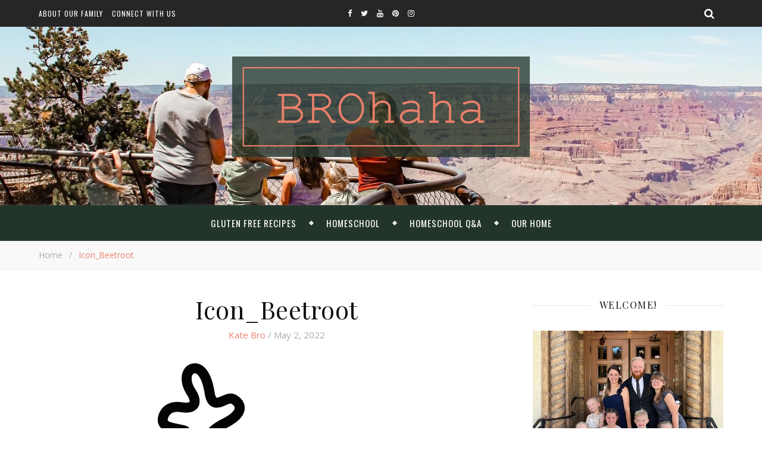

--- FILE ---
content_type: text/html; charset=UTF-8
request_url: https://www.brohaha.com/icon_beetroot/
body_size: 16725
content:
<!DOCTYPE html>
<html lang="en-US">
<head>
	<meta charset="UTF-8">
	<meta name="description" content="">
	<!-- Mobile Specific Meta -->
	<meta name="viewport" content="width=device-width, initial-scale=1, maximum-scale=1">
	<title>Icon_Beetroot &#8211; BROhaha</title>
<meta name='robots' content='max-image-preview:large' />
<link rel='dns-prefetch' href='//secure.gravatar.com' />
<link rel='dns-prefetch' href='//fonts.googleapis.com' />
<link rel='dns-prefetch' href='//i0.wp.com' />
<link rel='dns-prefetch' href='//v0.wordpress.com' />
<link rel='dns-prefetch' href='//c0.wp.com' />
<link rel="alternate" type="application/rss+xml" title="BROhaha &raquo; Feed" href="https://www.brohaha.com/feed/" />
<link rel="alternate" type="application/rss+xml" title="BROhaha &raquo; Comments Feed" href="https://www.brohaha.com/comments/feed/" />
<link rel="alternate" type="application/rss+xml" title="BROhaha &raquo; Icon_Beetroot Comments Feed" href="https://www.brohaha.com/feed/?attachment_id=6026" />
<script>(()=>{"use strict";const e=[400,500,600,700,800,900],t=e=>`wprm-min-${e}`,n=e=>`wprm-max-${e}`,s=new Set,o="ResizeObserver"in window,r=o?new ResizeObserver((e=>{for(const t of e)c(t.target)})):null,i=.5/(window.devicePixelRatio||1);function c(s){const o=s.getBoundingClientRect().width||0;for(let r=0;r<e.length;r++){const c=e[r],a=o<=c+i;o>c+i?s.classList.add(t(c)):s.classList.remove(t(c)),a?s.classList.add(n(c)):s.classList.remove(n(c))}}function a(e){s.has(e)||(s.add(e),r&&r.observe(e),c(e))}!function(e=document){e.querySelectorAll(".wprm-recipe").forEach(a)}();if(new MutationObserver((e=>{for(const t of e)for(const e of t.addedNodes)e instanceof Element&&(e.matches?.(".wprm-recipe")&&a(e),e.querySelectorAll?.(".wprm-recipe").forEach(a))})).observe(document.documentElement,{childList:!0,subtree:!0}),!o){let e=0;addEventListener("resize",(()=>{e&&cancelAnimationFrame(e),e=requestAnimationFrame((()=>s.forEach(c)))}),{passive:!0})}})();</script><script type="text/javascript">
window._wpemojiSettings = {"baseUrl":"https:\/\/s.w.org\/images\/core\/emoji\/14.0.0\/72x72\/","ext":".png","svgUrl":"https:\/\/s.w.org\/images\/core\/emoji\/14.0.0\/svg\/","svgExt":".svg","source":{"concatemoji":"https:\/\/www.brohaha.com\/wp-includes\/js\/wp-emoji-release.min.js?ver=6.3.7"}};
/*! This file is auto-generated */
!function(i,n){var o,s,e;function c(e){try{var t={supportTests:e,timestamp:(new Date).valueOf()};sessionStorage.setItem(o,JSON.stringify(t))}catch(e){}}function p(e,t,n){e.clearRect(0,0,e.canvas.width,e.canvas.height),e.fillText(t,0,0);var t=new Uint32Array(e.getImageData(0,0,e.canvas.width,e.canvas.height).data),r=(e.clearRect(0,0,e.canvas.width,e.canvas.height),e.fillText(n,0,0),new Uint32Array(e.getImageData(0,0,e.canvas.width,e.canvas.height).data));return t.every(function(e,t){return e===r[t]})}function u(e,t,n){switch(t){case"flag":return n(e,"\ud83c\udff3\ufe0f\u200d\u26a7\ufe0f","\ud83c\udff3\ufe0f\u200b\u26a7\ufe0f")?!1:!n(e,"\ud83c\uddfa\ud83c\uddf3","\ud83c\uddfa\u200b\ud83c\uddf3")&&!n(e,"\ud83c\udff4\udb40\udc67\udb40\udc62\udb40\udc65\udb40\udc6e\udb40\udc67\udb40\udc7f","\ud83c\udff4\u200b\udb40\udc67\u200b\udb40\udc62\u200b\udb40\udc65\u200b\udb40\udc6e\u200b\udb40\udc67\u200b\udb40\udc7f");case"emoji":return!n(e,"\ud83e\udef1\ud83c\udffb\u200d\ud83e\udef2\ud83c\udfff","\ud83e\udef1\ud83c\udffb\u200b\ud83e\udef2\ud83c\udfff")}return!1}function f(e,t,n){var r="undefined"!=typeof WorkerGlobalScope&&self instanceof WorkerGlobalScope?new OffscreenCanvas(300,150):i.createElement("canvas"),a=r.getContext("2d",{willReadFrequently:!0}),o=(a.textBaseline="top",a.font="600 32px Arial",{});return e.forEach(function(e){o[e]=t(a,e,n)}),o}function t(e){var t=i.createElement("script");t.src=e,t.defer=!0,i.head.appendChild(t)}"undefined"!=typeof Promise&&(o="wpEmojiSettingsSupports",s=["flag","emoji"],n.supports={everything:!0,everythingExceptFlag:!0},e=new Promise(function(e){i.addEventListener("DOMContentLoaded",e,{once:!0})}),new Promise(function(t){var n=function(){try{var e=JSON.parse(sessionStorage.getItem(o));if("object"==typeof e&&"number"==typeof e.timestamp&&(new Date).valueOf()<e.timestamp+604800&&"object"==typeof e.supportTests)return e.supportTests}catch(e){}return null}();if(!n){if("undefined"!=typeof Worker&&"undefined"!=typeof OffscreenCanvas&&"undefined"!=typeof URL&&URL.createObjectURL&&"undefined"!=typeof Blob)try{var e="postMessage("+f.toString()+"("+[JSON.stringify(s),u.toString(),p.toString()].join(",")+"));",r=new Blob([e],{type:"text/javascript"}),a=new Worker(URL.createObjectURL(r),{name:"wpTestEmojiSupports"});return void(a.onmessage=function(e){c(n=e.data),a.terminate(),t(n)})}catch(e){}c(n=f(s,u,p))}t(n)}).then(function(e){for(var t in e)n.supports[t]=e[t],n.supports.everything=n.supports.everything&&n.supports[t],"flag"!==t&&(n.supports.everythingExceptFlag=n.supports.everythingExceptFlag&&n.supports[t]);n.supports.everythingExceptFlag=n.supports.everythingExceptFlag&&!n.supports.flag,n.DOMReady=!1,n.readyCallback=function(){n.DOMReady=!0}}).then(function(){return e}).then(function(){var e;n.supports.everything||(n.readyCallback(),(e=n.source||{}).concatemoji?t(e.concatemoji):e.wpemoji&&e.twemoji&&(t(e.twemoji),t(e.wpemoji)))}))}((window,document),window._wpemojiSettings);
</script>
<style type="text/css">
img.wp-smiley,
img.emoji {
	display: inline !important;
	border: none !important;
	box-shadow: none !important;
	height: 1em !important;
	width: 1em !important;
	margin: 0 0.07em !important;
	vertical-align: -0.1em !important;
	background: none !important;
	padding: 0 !important;
}
</style>
	<link rel='stylesheet' id='wp-block-library-css' href='https://c0.wp.com/c/6.3.7/wp-includes/css/dist/block-library/style.min.css' type='text/css' media='all' />
<style id='wp-block-library-inline-css' type='text/css'>
.has-text-align-justify{text-align:justify;}
</style>
<link rel='stylesheet' id='mediaelement-css' href='https://c0.wp.com/c/6.3.7/wp-includes/js/mediaelement/mediaelementplayer-legacy.min.css' type='text/css' media='all' />
<link rel='stylesheet' id='wp-mediaelement-css' href='https://c0.wp.com/c/6.3.7/wp-includes/js/mediaelement/wp-mediaelement.min.css' type='text/css' media='all' />
<link rel='stylesheet' id='wprm-public-css' href='https://www.brohaha.com/wp-content/plugins/wp-recipe-maker/dist/public-modern.css?ver=10.3.2' type='text/css' media='all' />
<style id='classic-theme-styles-inline-css' type='text/css'>
/*! This file is auto-generated */
.wp-block-button__link{color:#fff;background-color:#32373c;border-radius:9999px;box-shadow:none;text-decoration:none;padding:calc(.667em + 2px) calc(1.333em + 2px);font-size:1.125em}.wp-block-file__button{background:#32373c;color:#fff;text-decoration:none}
</style>
<style id='global-styles-inline-css' type='text/css'>
body{--wp--preset--color--black: #000000;--wp--preset--color--cyan-bluish-gray: #abb8c3;--wp--preset--color--white: #ffffff;--wp--preset--color--pale-pink: #f78da7;--wp--preset--color--vivid-red: #cf2e2e;--wp--preset--color--luminous-vivid-orange: #ff6900;--wp--preset--color--luminous-vivid-amber: #fcb900;--wp--preset--color--light-green-cyan: #7bdcb5;--wp--preset--color--vivid-green-cyan: #00d084;--wp--preset--color--pale-cyan-blue: #8ed1fc;--wp--preset--color--vivid-cyan-blue: #0693e3;--wp--preset--color--vivid-purple: #9b51e0;--wp--preset--gradient--vivid-cyan-blue-to-vivid-purple: linear-gradient(135deg,rgba(6,147,227,1) 0%,rgb(155,81,224) 100%);--wp--preset--gradient--light-green-cyan-to-vivid-green-cyan: linear-gradient(135deg,rgb(122,220,180) 0%,rgb(0,208,130) 100%);--wp--preset--gradient--luminous-vivid-amber-to-luminous-vivid-orange: linear-gradient(135deg,rgba(252,185,0,1) 0%,rgba(255,105,0,1) 100%);--wp--preset--gradient--luminous-vivid-orange-to-vivid-red: linear-gradient(135deg,rgba(255,105,0,1) 0%,rgb(207,46,46) 100%);--wp--preset--gradient--very-light-gray-to-cyan-bluish-gray: linear-gradient(135deg,rgb(238,238,238) 0%,rgb(169,184,195) 100%);--wp--preset--gradient--cool-to-warm-spectrum: linear-gradient(135deg,rgb(74,234,220) 0%,rgb(151,120,209) 20%,rgb(207,42,186) 40%,rgb(238,44,130) 60%,rgb(251,105,98) 80%,rgb(254,248,76) 100%);--wp--preset--gradient--blush-light-purple: linear-gradient(135deg,rgb(255,206,236) 0%,rgb(152,150,240) 100%);--wp--preset--gradient--blush-bordeaux: linear-gradient(135deg,rgb(254,205,165) 0%,rgb(254,45,45) 50%,rgb(107,0,62) 100%);--wp--preset--gradient--luminous-dusk: linear-gradient(135deg,rgb(255,203,112) 0%,rgb(199,81,192) 50%,rgb(65,88,208) 100%);--wp--preset--gradient--pale-ocean: linear-gradient(135deg,rgb(255,245,203) 0%,rgb(182,227,212) 50%,rgb(51,167,181) 100%);--wp--preset--gradient--electric-grass: linear-gradient(135deg,rgb(202,248,128) 0%,rgb(113,206,126) 100%);--wp--preset--gradient--midnight: linear-gradient(135deg,rgb(2,3,129) 0%,rgb(40,116,252) 100%);--wp--preset--font-size--small: 13px;--wp--preset--font-size--medium: 20px;--wp--preset--font-size--large: 36px;--wp--preset--font-size--x-large: 42px;--wp--preset--spacing--20: 0.44rem;--wp--preset--spacing--30: 0.67rem;--wp--preset--spacing--40: 1rem;--wp--preset--spacing--50: 1.5rem;--wp--preset--spacing--60: 2.25rem;--wp--preset--spacing--70: 3.38rem;--wp--preset--spacing--80: 5.06rem;--wp--preset--shadow--natural: 6px 6px 9px rgba(0, 0, 0, 0.2);--wp--preset--shadow--deep: 12px 12px 50px rgba(0, 0, 0, 0.4);--wp--preset--shadow--sharp: 6px 6px 0px rgba(0, 0, 0, 0.2);--wp--preset--shadow--outlined: 6px 6px 0px -3px rgba(255, 255, 255, 1), 6px 6px rgba(0, 0, 0, 1);--wp--preset--shadow--crisp: 6px 6px 0px rgba(0, 0, 0, 1);}:where(.is-layout-flex){gap: 0.5em;}:where(.is-layout-grid){gap: 0.5em;}body .is-layout-flow > .alignleft{float: left;margin-inline-start: 0;margin-inline-end: 2em;}body .is-layout-flow > .alignright{float: right;margin-inline-start: 2em;margin-inline-end: 0;}body .is-layout-flow > .aligncenter{margin-left: auto !important;margin-right: auto !important;}body .is-layout-constrained > .alignleft{float: left;margin-inline-start: 0;margin-inline-end: 2em;}body .is-layout-constrained > .alignright{float: right;margin-inline-start: 2em;margin-inline-end: 0;}body .is-layout-constrained > .aligncenter{margin-left: auto !important;margin-right: auto !important;}body .is-layout-constrained > :where(:not(.alignleft):not(.alignright):not(.alignfull)){max-width: var(--wp--style--global--content-size);margin-left: auto !important;margin-right: auto !important;}body .is-layout-constrained > .alignwide{max-width: var(--wp--style--global--wide-size);}body .is-layout-flex{display: flex;}body .is-layout-flex{flex-wrap: wrap;align-items: center;}body .is-layout-flex > *{margin: 0;}body .is-layout-grid{display: grid;}body .is-layout-grid > *{margin: 0;}:where(.wp-block-columns.is-layout-flex){gap: 2em;}:where(.wp-block-columns.is-layout-grid){gap: 2em;}:where(.wp-block-post-template.is-layout-flex){gap: 1.25em;}:where(.wp-block-post-template.is-layout-grid){gap: 1.25em;}.has-black-color{color: var(--wp--preset--color--black) !important;}.has-cyan-bluish-gray-color{color: var(--wp--preset--color--cyan-bluish-gray) !important;}.has-white-color{color: var(--wp--preset--color--white) !important;}.has-pale-pink-color{color: var(--wp--preset--color--pale-pink) !important;}.has-vivid-red-color{color: var(--wp--preset--color--vivid-red) !important;}.has-luminous-vivid-orange-color{color: var(--wp--preset--color--luminous-vivid-orange) !important;}.has-luminous-vivid-amber-color{color: var(--wp--preset--color--luminous-vivid-amber) !important;}.has-light-green-cyan-color{color: var(--wp--preset--color--light-green-cyan) !important;}.has-vivid-green-cyan-color{color: var(--wp--preset--color--vivid-green-cyan) !important;}.has-pale-cyan-blue-color{color: var(--wp--preset--color--pale-cyan-blue) !important;}.has-vivid-cyan-blue-color{color: var(--wp--preset--color--vivid-cyan-blue) !important;}.has-vivid-purple-color{color: var(--wp--preset--color--vivid-purple) !important;}.has-black-background-color{background-color: var(--wp--preset--color--black) !important;}.has-cyan-bluish-gray-background-color{background-color: var(--wp--preset--color--cyan-bluish-gray) !important;}.has-white-background-color{background-color: var(--wp--preset--color--white) !important;}.has-pale-pink-background-color{background-color: var(--wp--preset--color--pale-pink) !important;}.has-vivid-red-background-color{background-color: var(--wp--preset--color--vivid-red) !important;}.has-luminous-vivid-orange-background-color{background-color: var(--wp--preset--color--luminous-vivid-orange) !important;}.has-luminous-vivid-amber-background-color{background-color: var(--wp--preset--color--luminous-vivid-amber) !important;}.has-light-green-cyan-background-color{background-color: var(--wp--preset--color--light-green-cyan) !important;}.has-vivid-green-cyan-background-color{background-color: var(--wp--preset--color--vivid-green-cyan) !important;}.has-pale-cyan-blue-background-color{background-color: var(--wp--preset--color--pale-cyan-blue) !important;}.has-vivid-cyan-blue-background-color{background-color: var(--wp--preset--color--vivid-cyan-blue) !important;}.has-vivid-purple-background-color{background-color: var(--wp--preset--color--vivid-purple) !important;}.has-black-border-color{border-color: var(--wp--preset--color--black) !important;}.has-cyan-bluish-gray-border-color{border-color: var(--wp--preset--color--cyan-bluish-gray) !important;}.has-white-border-color{border-color: var(--wp--preset--color--white) !important;}.has-pale-pink-border-color{border-color: var(--wp--preset--color--pale-pink) !important;}.has-vivid-red-border-color{border-color: var(--wp--preset--color--vivid-red) !important;}.has-luminous-vivid-orange-border-color{border-color: var(--wp--preset--color--luminous-vivid-orange) !important;}.has-luminous-vivid-amber-border-color{border-color: var(--wp--preset--color--luminous-vivid-amber) !important;}.has-light-green-cyan-border-color{border-color: var(--wp--preset--color--light-green-cyan) !important;}.has-vivid-green-cyan-border-color{border-color: var(--wp--preset--color--vivid-green-cyan) !important;}.has-pale-cyan-blue-border-color{border-color: var(--wp--preset--color--pale-cyan-blue) !important;}.has-vivid-cyan-blue-border-color{border-color: var(--wp--preset--color--vivid-cyan-blue) !important;}.has-vivid-purple-border-color{border-color: var(--wp--preset--color--vivid-purple) !important;}.has-vivid-cyan-blue-to-vivid-purple-gradient-background{background: var(--wp--preset--gradient--vivid-cyan-blue-to-vivid-purple) !important;}.has-light-green-cyan-to-vivid-green-cyan-gradient-background{background: var(--wp--preset--gradient--light-green-cyan-to-vivid-green-cyan) !important;}.has-luminous-vivid-amber-to-luminous-vivid-orange-gradient-background{background: var(--wp--preset--gradient--luminous-vivid-amber-to-luminous-vivid-orange) !important;}.has-luminous-vivid-orange-to-vivid-red-gradient-background{background: var(--wp--preset--gradient--luminous-vivid-orange-to-vivid-red) !important;}.has-very-light-gray-to-cyan-bluish-gray-gradient-background{background: var(--wp--preset--gradient--very-light-gray-to-cyan-bluish-gray) !important;}.has-cool-to-warm-spectrum-gradient-background{background: var(--wp--preset--gradient--cool-to-warm-spectrum) !important;}.has-blush-light-purple-gradient-background{background: var(--wp--preset--gradient--blush-light-purple) !important;}.has-blush-bordeaux-gradient-background{background: var(--wp--preset--gradient--blush-bordeaux) !important;}.has-luminous-dusk-gradient-background{background: var(--wp--preset--gradient--luminous-dusk) !important;}.has-pale-ocean-gradient-background{background: var(--wp--preset--gradient--pale-ocean) !important;}.has-electric-grass-gradient-background{background: var(--wp--preset--gradient--electric-grass) !important;}.has-midnight-gradient-background{background: var(--wp--preset--gradient--midnight) !important;}.has-small-font-size{font-size: var(--wp--preset--font-size--small) !important;}.has-medium-font-size{font-size: var(--wp--preset--font-size--medium) !important;}.has-large-font-size{font-size: var(--wp--preset--font-size--large) !important;}.has-x-large-font-size{font-size: var(--wp--preset--font-size--x-large) !important;}
.wp-block-navigation a:where(:not(.wp-element-button)){color: inherit;}
:where(.wp-block-post-template.is-layout-flex){gap: 1.25em;}:where(.wp-block-post-template.is-layout-grid){gap: 1.25em;}
:where(.wp-block-columns.is-layout-flex){gap: 2em;}:where(.wp-block-columns.is-layout-grid){gap: 2em;}
.wp-block-pullquote{font-size: 1.5em;line-height: 1.6;}
</style>
<link rel='stylesheet' id='contact-form-7-css' href='https://www.brohaha.com/wp-content/plugins/contact-form-7/includes/css/styles.css?ver=5.7.6' type='text/css' media='all' />
<link rel='stylesheet' id='adenit-main-style-css' href='https://www.brohaha.com/wp-content/themes/aden/style.css?ver=6.3.7' type='text/css' media='all' />
<link rel='stylesheet' id='owl-carousel-css' href='https://www.brohaha.com/wp-content/themes/aden/css/owl.carousel.css?ver=6.3.7' type='text/css' media='all' />
<link rel='stylesheet' id='magnific-popup-css' href='https://www.brohaha.com/wp-content/themes/aden/css/magnific-popup.css?ver=6.3.7' type='text/css' media='all' />
<link rel='stylesheet' id='adenit-mediaquery-css' href='https://www.brohaha.com/wp-content/themes/aden/css/mediaquery.css?ver=6.3.7' type='text/css' media='all' />
<link rel='stylesheet' id='font-awesome-css' href='https://www.brohaha.com/wp-content/themes/aden/css/font-awesome.min.css?ver=6.3.7' type='text/css' media='all' />
<link rel='stylesheet' id='fontello-css' href='https://www.brohaha.com/wp-content/themes/aden/css/fontello.css?ver=6.3.7' type='text/css' media='all' />
<link rel='stylesheet' id='icomoon-css' href='https://www.brohaha.com/wp-content/themes/aden/css/icomoon.css?ver=6.3.7' type='text/css' media='all' />
<link rel='stylesheet' id='animsition-css' href='https://www.brohaha.com/wp-content/themes/aden/css/animsition.min.css?ver=6.3.7' type='text/css' media='all' />
<link rel='stylesheet' id='perfect-scrollbar-css' href='https://www.brohaha.com/wp-content/themes/aden/css/perfect-scrollbar.css?ver=6.3.7' type='text/css' media='all' />
<link rel='stylesheet' id='adenit-oswald-font-css' href='//fonts.googleapis.com/css?family=Oswald%3A100%2C300%2C400%2C700&#038;subset=latin%2Clatin-ext&#038;ver=1.0.0' type='text/css' media='all' />
<link rel='stylesheet' id='adenit-playfair-font-css' href='//fonts.googleapis.com/css?family=Playfair+Display%3A400%2C700&#038;subset=latin%2Clatin-ext&#038;ver=1.0.0' type='text/css' media='all' />
<link rel='stylesheet' id='adenit-opensans-font-css' href='//fonts.googleapis.com/css?family=Open+Sans%3A400italic%2C400%2C600italic%2C600%2C700italic%2C700&#038;subset=latin%2Clatin-ext&#038;ver=1.0.0' type='text/css' media='all' />
<link rel='stylesheet' id='tablepress-default-css' href='https://www.brohaha.com/wp-content/plugins/tablepress/css/build/default.css?ver=2.1.7' type='text/css' media='all' />
<link rel='stylesheet' id='jetpack_css-css' href='https://c0.wp.com/p/jetpack/10.8.2/css/jetpack.css' type='text/css' media='all' />
<script type='text/javascript' src='https://c0.wp.com/c/6.3.7/wp-includes/js/jquery/jquery.min.js' id='jquery-core-js'></script>
<script type='text/javascript' src='https://c0.wp.com/c/6.3.7/wp-includes/js/jquery/jquery-migrate.min.js' id='jquery-migrate-js'></script>
<link rel="https://api.w.org/" href="https://www.brohaha.com/wp-json/" /><link rel="alternate" type="application/json" href="https://www.brohaha.com/wp-json/wp/v2/media/6026" /><link rel="EditURI" type="application/rsd+xml" title="RSD" href="https://www.brohaha.com/xmlrpc.php?rsd" />
<meta name="generator" content="WordPress 6.3.7" />
<link rel='shortlink' href='https://wp.me/a8xmbW-1zc' />
<link rel="alternate" type="application/json+oembed" href="https://www.brohaha.com/wp-json/oembed/1.0/embed?url=https%3A%2F%2Fwww.brohaha.com%2Ficon_beetroot%2F" />
<link rel="alternate" type="text/xml+oembed" href="https://www.brohaha.com/wp-json/oembed/1.0/embed?url=https%3A%2F%2Fwww.brohaha.com%2Ficon_beetroot%2F&#038;format=xml" />
<style type="text/css"> .tippy-box[data-theme~="wprm"] { background-color: #333333; color: #FFFFFF; } .tippy-box[data-theme~="wprm"][data-placement^="top"] > .tippy-arrow::before { border-top-color: #333333; } .tippy-box[data-theme~="wprm"][data-placement^="bottom"] > .tippy-arrow::before { border-bottom-color: #333333; } .tippy-box[data-theme~="wprm"][data-placement^="left"] > .tippy-arrow::before { border-left-color: #333333; } .tippy-box[data-theme~="wprm"][data-placement^="right"] > .tippy-arrow::before { border-right-color: #333333; } .tippy-box[data-theme~="wprm"] a { color: #FFFFFF; } .wprm-comment-rating svg { width: 18px !important; height: 18px !important; } img.wprm-comment-rating { width: 90px !important; height: 18px !important; } body { --comment-rating-star-color: #343434; } body { --wprm-popup-font-size: 16px; } body { --wprm-popup-background: #ffffff; } body { --wprm-popup-title: #000000; } body { --wprm-popup-content: #444444; } body { --wprm-popup-button-background: #444444; } body { --wprm-popup-button-text: #ffffff; } body { --wprm-popup-accent: #747B2D; }</style><style type="text/css">.wprm-glossary-term {color: #5A822B;text-decoration: underline;cursor: help;}</style><style type='text/css'>img#wpstats{display:none}</style>
	<style>.lsi-social-icons li a { line-height: 24px !important; height: 24px !important; width: 24px !important; } .col-2 .googleplus-share { display: none !important; } .logo {
	max-width:500px;
}.header-center > .center-max-width {
	padding-top:50px;
	height:300px;
}@media screen and ( max-width: 480px ) {
	.header-center > .center-max-width {
		padding:50px 0;
		height: auto;
	}	
}.header-bottom > .center-max-width {
	    position: relative;
	    text-align: center;
	}.nav {
	   display: table;
	   margin: 0 auto;
	}.header-center{
		background-image: url(https://www.brohaha.com/wp-content/uploads/2021/12/BROhaha-GC-02.jpeg);
		background-size: 		cover;
		background-repeat: 		no-repeat;
		background-attachment: 	scroll;
		background-position: 	center center;

	}body{
		background-image: url();
		background-size: 		auto;
		background-repeat: 		repeat;
		background-attachment: 	scroll;
		background-position: 	left top;

	}.main-sidebar {
    width: 350px; 
}.fixed-sidebar {
    width: 350px;
    right: -350px; 
}.main-container {
		width: calc(100% - 350px);
		width: -webkit-calc(100% - 350px);
	}.center-max-width {
	max-width:1150px;
}.main-container-wrap {
	margin:45px 0px;		        
}.main-post,
		.search-post {
	margin-bottom:45px;		        
}.main-sidebar {
	padding-right: 30px;
}.main-container + .main-sidebar {
	padding-left: 30px;
	padding-right: 0; 
}.main-sidebar .adenit-widget,
		.fixed-sidebar .adenit-widget {
	margin-bottom: 45px;
}.single-pagination .previous {
	width: calc((100% - 30px) / 2);
	width: -webkit-calc((100% - 30px) / 2);
	margin-right:30px;        
}.single-pagination .next {
	width: calc((100% - 30px) / 2);
	width: -webkit-calc((100% - 30px) / 2);    
}.adenit-link,
	.adenit-quote {
    font-family: "Playfair Display";
    font-size: 24px;
}

.adenit-quote-author,
.adenit-link-author {
	font-family: "Open Sans";
    font-size: 18px;
}.col-2 .entry-video,
		.col-2 .entry-gallery, 
		.col-2 .entry-thumbnail,
		.col-3 .entry-video,
		.col-3 .entry-gallery, 
		.col-3 .entry-thumbnail {
	margin-bottom: 15px;
}.adenit-carousel .owl-prev {
	    left: -50px;
	}.adenit-carousel .owl-next {
	    right: -50px;
	}.carousel-category {
			font-size: 12px;
			letter-spacing: 1px;
			margin-bottom: 8px;
			font-weight: 600;
	   }
	
	   .carousel-title {
			font-size: 41px;
			letter-spacing: 0.5px;
			line-height: 44px;
			margin-bottom: 16px;
	   }

		.carousel-comment,
		.carousel-like {
		    padding: 4px 6px;
		}.main-container-wrap {
		padding: 0px 30px;
	}.footer-logo a {
	max-width:200px;
}.header-top {
    background-color: #262626;
}.top-nav > ul > li > a,
		.header-top-social a i {
    color: #ffffff;
}.top-nav > ul > li > a:hover,
		.header-top-social a:hover i,
		.header-top-social a:focus i,
		.top-nav li.current-menu-item > a,
		.top-nav li.current-menu-ancestor > a {
    color: #ea816b;
}.fixed-sidebar-btn {
    color: #ffffff;
    background-color: #ffffff;
}.fixed-sidebar-btn:hover {
    color: #ea816b;
}.search-btn {
    color: #ffffff;
    background-color: #262626;
}.search-btn:hover {
    color: #ea816b;
}.header-bottom,
		 .fixed-header-bottom,
		 .nav .sub-menu > li > a,
		 .nav-mobile {
    background-color: #23352b;
}.nav > ul > li > a,
		.nav .sub-menu > li > a,
		.nav-mobile li a,
		.nav-btn,
		.sub-menu-btn-icon,
		.carousel-btn {
    color: #ffffff;
}.nav > ul > li > a:hover,
		.nav .sub-menu > li > a:hover,
		.nav-mobile li a:hover,
		.nav-btn:hover,
		.carousel-btn:hover,
		.nav li.current-menu-item > a,
		.nav li.current-menu-ancestor > a {
    color: #ea816b;
}.nav .sub-menu > li > a:hover:before  {
    border-color: transparent transparent transparent #ea816b;
}.nav .sub-menu {
    border-color: #ea816b;
}.nav .sub-menu > li > a:before  {
    border-color: transparent transparent transparent #f4f4f4;
}.nav .sub-menu > li > a {
    border-color:#f4f4f4;
}body,
		.single-pagination-info {
    background-color: #ffffff;
}.single-pagination-info:hover p {
    color:#ffffff;
}#s:focus + .submit,
		.header-search-input:focus +.header-search-button,
		#wp-calendar tbody td:hover a,
		#wp-calendar tbody td:hover,
		#wp-calendar caption,
		.carousel-comment:hover span:first-child:before,
		.carousel-like:hover span:first-child:before {
    color: #ffffff;
    background-color: #ea816b;
}.nav > ul > li:after,
		.entry-content hr {
	color: #ffffff;
    background-color: #e8e8e8;
}.carousel-comment:hover,
		.carousel-like:hover,
		.meta-categories a:before,
		.meta-categories a:after,
		.instagram-title h3,
		.entry-content  blockquote {
    border-color: #ea816b;
}.meta-categories a:hover,
		.adenit-widget ul li > a:hover,
		#wp-calendar tfoot #prev a:hover,
		#wp-calendar tfoot #next a:hover,
		.adenit-widget ul li span a:hover,
		.carousel-title a:hover,
		a,
		.adenit-breadcrumbs li:hover a,
		.comment-author a:hover,
		.carousel-comment:hover a,
		.carousel-like:hover a,
		.meta-author-date a,
		.meta-tags a:hover,
		.meta-like-comm a:hover,
		.page-links a,
		.adenit-breadcrumbs li strong,
		.related-posts h4 a:hover,
		.single-pagination-info:hover h4 {
    color:#ea816b;
}.active span,
		.search-separator,
		.ps-container > .ps-scrollbar-y-rail > .ps-scrollbar-y {
    background-color:#ea816b !important;
}.meta-categories a,
		.carousel-quote,
		.post-title,
		.post-title a,
		.widget-title,
		.related-posts h3,
		.related-posts h4 a,
		.meta-author-description h4,
		.next-post-title a,
		.prev-post-title a,
		.comments-area h2,
		.comment-reply-title,
		.next-post-icon a,
		.prev-post-icon a,
		.comment-author a,
		.comment-author,
		.author-info h4 a,
		.fixed-sidebar-close-btn,
		.single-pagination-info {
	color: #111111;
}body,
		.adenit-widget,
		.adenit-widget ul li > a,
		#wp-calendar tbody td,
		.wpcf7 input[type="text"],
		.wpcf7 input[type="email"],
		.wpcf7 textarea,
		.comments-area input[type="text"],
		.comments-area textarea,
		.entry-content,
		.author-info p,
		.entry-comments,
		#respond,
		.fourzerofour p,
		#s,
		.page-links {
	color: #000000;
}.widget-title h3:before,
		.widget-title h3:after,
		.meta-share-wrap .meta-share:before,
		.meta-share-wrap .meta-share:after,
		.widget_recent_entries ul li,
		.widget_recent_comments li,
		.widget_meta li,
		.widget_recent_comments li,
		.widget_pages li,
		.widget_archive li,
		.widget_categories li,
		.children li,
	    #wp-calendar,
	    #wp-calendar tbody td,
		.search #s,
	    .entry-comments,
	    .adenit-widget select,
	    .meta-author-description,
	    .comment-title h2:before,
		.comment-title h2:after,
	    .related-posts h3:before,
		.related-posts h3:after,
		.search-thumbnail i,
		.widget_nav_menu li a,
		.wpcf7 input[type="text"],
		.wpcf7 input[type="email"],
		.wpcf7 textarea,
		.comments-area input[type="text"],
		.comments-area textarea,
		.wp-caption,
		.entry-content table tr,
		.entry-content table th,
		.entry-content table td,
		.entry-content abbr[title],
		.entry-content pre,
		.meta-tags a,
		.meta-like-comm a,
		.meta-share a,
		.meta-author-description,
		.adenit-breadcrumbs,
		.carousel-quote,
		.header-bottom {
	border-color:#e8e8e8;
}.meta-author-date,
		.meta-tags a,
		.meta-like-comm a,
		.related-posts .meta-date,
		.comment-info,
		.comment-info a,
		.widget_recent_entries ul li span,
		.comment-date a,
		.widget_categories li,
		.widget_archive li,
		.gallery .gallery-caption,
		.meta-share a,	
		.adenit-breadcrumbs li a,
		.adenit-breadcrumbs li {
	color:#aaaaaa;
}::-webkit-input-placeholder {
	color: #aaaaaa;
}:-moz-placeholder {
	color: #aaaaaa;
}::-moz-placeholder { 
	color: #aaaaaa;
}:-ms-input-placeholder {
	color: #aaaaaa;
}.adenit-breadcrumbs,
		.entry-comments,
		.wpcf7 input[type="text"],
		.wpcf7 input[type="email"],
		.wpcf7 textarea,
		.comments-area input[type="text"],
		.comments-area textarea,
		.meta-author-description,
		.header-search-input,
		.search #s,
		.carousel-quote {
	background-color:#f9f9f9;
}.read-more a,
		.wpcf7 input[type="submit"]:hover,
		 #submit,
		.default-pagination .next a,
		.default-pagination .previous a,
		.numbered-pagination a,
		.reply a,
		.tagcloud a,
		.header-search-button,
		.submit {
    background-color: #333333;
    color: #ffffff;
}.read-more a:hover {
    padding: 0px 30px;
}.read-more a:hover,
		 #submit:hover,
		.wpcf7 input[type="submit"],
		.default-pagination .next:hover a,
		.default-pagination .previous:hover a,
		.numbered-pagination a:hover,
		.numbered-pagination span,
		.reply a:hover,
		.tagcloud a:hover {
	background-color: #ea816b;
	color: #ffffff;
}.footer-social,
		.instagram-title {
     background-color: #23352b;
}.instagram-title,
		.footer-social a,
		.footer-social a i {
    color: #ffffff;
}.footer-social a i {
    border-color: #ffffff;
}.footer-social a:hover i,
		.footer-social a:focus i {
    border-color: #ea816b;
    background-color: #ea816b;
    color: #ffffff;
}.footer-social a:hover,
		.footer-social a:focus {
    color: #ea816b;
}.footer-widget .adenit-widget,
		.footer-widget .adenit-widget .widget-title,
		.footer-widget .adenit-widget ul li > a,
		.footer-widget .adenit-widget #wp-calendar tbody td,
		.footer-widget .adenit-widget .widget_recent_entries ul li span,
		.footer-widget .adenit-widget .widget_categories li,
		.footer-widget .adenit-widget .widget_archive li {
	color: #ffffff;
}.footer-widget #wp-calendar a,
		.footer-widget .adenit-widget ul li > a:hover,
		.footer-widget .adenit-widget #wp-calendar tfoot #prev a:hover,
		.footer-widget .adenit-widget #wp-calendar tfoot #next a:hover,
		.footer-widget .adenit-widget ul li span a:hover {
	color: #ea816b;
}.footer-widget  #wp-calendar tbody td:hover a,
		.footer-widget  #wp-calendar tbody td:hover,
		.footer-widget  #wp-calendar caption {
	background-color: #ea816b;
}.footer-widget .widget-title h3:before,
		.footer-widget .widget-title h3:after,
		.footer-widget .widget_recent_entries ul li,
		.footer-widget .widget_recent_comments li,
		.footer-widget .widget_meta li,
		.footer-widget .widget_recent_comments li,
		.footer-widget .widget_pages li,
		.footer-widget .widget_archive li,
		.footer-widget .widget_categories li,
		.footer-widget .children li,
	    .footer-widget #wp-calendar,
	    .footer-widget #wp-calendar tbody td,
		.footer-widget .search #s,
	    .footer-widget .adenit-widget select,
		.footer-widget .widget_nav_menu li a {
	border-color: #ffffff;
}.footer-widget-area,
		.footer-bottom {
    background-color: #242424;
}.copyright {
    color: #ffffff;
}.scrolltotop,
		.copyright a {
    color: #ffffff;
}.scrolltotop:hover,
		.copyright a:hover {
    color: #ea816b;
}</style><meta property="og:image" content="https://www.brohaha.com/wp-content/themes/aden/img/blank.png"/><meta property="og:image:width" content="1"/><meta property="og:image:height" content="1"/><meta property="og:title" content="Icon_Beetroot"/><meta property="og:description" content="" /><meta property="og:url" content="https://www.brohaha.com/icon_beetroot/"/><meta property="og:locale" content="en_us" /><meta property="og:site_name" content="BROhaha"/>
<!-- Jetpack Open Graph Tags -->
<meta property="og:type" content="article" />
<meta property="og:title" content="Icon_Beetroot" />
<meta property="og:url" content="https://www.brohaha.com/icon_beetroot/" />
<meta property="og:description" content="Visit the post for more." />
<meta property="article:published_time" content="2022-05-02T18:25:27+00:00" />
<meta property="article:modified_time" content="2022-05-02T18:25:27+00:00" />
<meta property="og:site_name" content="BROhaha" />
<meta property="og:image" content="https://www.brohaha.com/wp-content/uploads/2022/05/Icon_Beetroot.png" />
<meta property="og:image:alt" content="" />
<meta property="og:locale" content="en_US" />
<meta name="twitter:text:title" content="Icon_Beetroot" />
<meta name="twitter:image" content="https://i0.wp.com/www.brohaha.com/wp-content/uploads/2022/05/Icon_Beetroot.png?fit=514%2C514&#038;ssl=1&#038;w=640" />
<meta name="twitter:card" content="summary_large_image" />
<meta name="twitter:description" content="Visit the post for more." />

<!-- End Jetpack Open Graph Tags -->
<link rel="icon" href="https://i0.wp.com/www.brohaha.com/wp-content/uploads/2017/03/cropped-anchor-fav-1.png?fit=32%2C32&#038;ssl=1" sizes="32x32" />
<link rel="icon" href="https://i0.wp.com/www.brohaha.com/wp-content/uploads/2017/03/cropped-anchor-fav-1.png?fit=192%2C192&#038;ssl=1" sizes="192x192" />
<link rel="apple-touch-icon" href="https://i0.wp.com/www.brohaha.com/wp-content/uploads/2017/03/cropped-anchor-fav-1.png?fit=180%2C180&#038;ssl=1" />
<meta name="msapplication-TileImage" content="https://i0.wp.com/www.brohaha.com/wp-content/uploads/2017/03/cropped-anchor-fav-1.png?fit=270%2C270&#038;ssl=1" />
<style type="text/css" id="wp-custom-css">google.com, pub-6658055898519337, DIRECT, f08c47fec0942fa0

.wpmm-sub-menu-wrap ul li a.wp-mega-menu-link img, .wpmm-sub-menu-wrap ul li a.wp-mega-menu-link i {
   display: inline-block;
   vertical-align: middle;
}

#wpmm-wrap-main-menu ~ #wpmm-wrap-main-menu {
	display: none;
}</style><style id="wpforms-css-vars-root">
				:root {
					--wpforms-field-border-radius: 3px;
--wpforms-field-background-color: #ffffff;
--wpforms-field-border-color: rgba( 0, 0, 0, 0.25 );
--wpforms-field-text-color: rgba( 0, 0, 0, 0.7 );
--wpforms-label-color: rgba( 0, 0, 0, 0.85 );
--wpforms-label-sublabel-color: rgba( 0, 0, 0, 0.55 );
--wpforms-label-error-color: #d63637;
--wpforms-button-border-radius: 3px;
--wpforms-button-background-color: #066aab;
--wpforms-button-text-color: #ffffff;
--wpforms-field-size-input-height: 43px;
--wpforms-field-size-input-spacing: 15px;
--wpforms-field-size-font-size: 16px;
--wpforms-field-size-line-height: 19px;
--wpforms-field-size-padding-h: 14px;
--wpforms-field-size-checkbox-size: 16px;
--wpforms-field-size-sublabel-spacing: 5px;
--wpforms-field-size-icon-size: 1;
--wpforms-label-size-font-size: 16px;
--wpforms-label-size-line-height: 19px;
--wpforms-label-size-sublabel-font-size: 14px;
--wpforms-label-size-sublabel-line-height: 17px;
--wpforms-button-size-font-size: 17px;
--wpforms-button-size-height: 41px;
--wpforms-button-size-padding-h: 15px;
--wpforms-button-size-margin-top: 10px;

				}
			</style>	<!-- Include js plugin -->

<meta name="p:domain_verify" content="454abd6349c55e45d4a1f9fc340ff060"/>
<meta name="google-site-verification" content="a2GpLXBa0o0U-wzHUbnly2k6V3giS5TINp5beNA3-oo" />
<script data-ad-client="ca-pub-6658055898519337" async src="https://pagead2.googlesyndication.com/pagead/js/adsbygoogle.js"></script>	
</head>

<body class="attachment attachment-template-default single single-attachment postid-6026 attachmentid-6026 attachment-png " >

<!-- Close Plus Sidebar -->
<div class="fixed-sidebar-close"></div>
<!-- Close Plus Sidebar -->
<div class="fixed-sidebar" data-width="350">
	<div class="fixed-sidebar-close-btn">
		<i class="fa fa-reply"></i>
	</div>
	</div>

<div class="main-wrap">
<!-- Search Form -->
<form  method="get" id="searchform" class="header-search-form container" action="https://www.brohaha.com/"><div class="outer"><div class="inner"><div class="search-input-wrap"><input type="text" name="s" id="ss" class="header-search-input" placeholder="What are you looking for?" autocomplete="off" /><button type="submit" class="header-search-button" name="submit" ><i class="fa fa-search" ></i></button></div></div></div></form>
<!-- HEADER -->
<header class="header-wrap">
	<!-- Header Top -->
		<div class="header-top">
		<div class="center-max-width">

			<div class="header-btns">
				<!-- Search Open Button -->
				<span class="search-btn">
			    	<i class="fa fa-search"></i>
			    </span>
								
			</div>
		    
		
			<div class="header-top-social"><a href="http://facebook.com/kate.brohaha/" target="_blank"><i class="fa fa-facebook"></i><span class="social-info" >Facebook</span></a><a href="https://twitter.com/kate_brohaha" target="_blank"><i class="fa fa-twitter"></i><span class="social-info" >Twitter</span></a><a href="https://www.youtube.com/BROhaha" target="_blank"><i class="fa fa-youtube"></i><span class="social-info" >Youtube</span></a><a href="http://pinterest.com/kate_brohaha" target="_blank"><i class="fa fa-pinterest"></i><span class="social-info" >Pinterest</span></a><a href="http://instagram.com/kate.brohaha" target="_blank"><i class="fa fa-instagram"></i><span class="social-info" >Instagram</span></a></div><nav class="top-nav"><ul id="menu-top-menu" class=""><li id="menu-item-66" class="menu-item menu-item-type-post_type menu-item-object-page menu-item-66"><a href="https://www.brohaha.com/about-our-family/">About Our Family</a></li>
<li id="menu-item-67" class="menu-item menu-item-type-post_type menu-item-object-page menu-item-67"><a href="https://www.brohaha.com/connect/">Connect With Us</a></li>
</ul></nav>			<div class="clear"></div>
		</div>
	</div>
		


	

	<!-- Header Center -->
	<div class="header-center" style="background-image:url(https://www.brohaha.com/wp-content/uploads/2021/12/BROhaha-GC-02.jpeg)">
		<div class="center-max-width">	

			<!-- header  Logo -->
						<div class="logo">
				<a href="https://www.brohaha.com/" title="BROhaha" >
					<img src="https://www.brohaha.com/wp-content/uploads/2022/04/Brohaha-header-2022b.png" alt="BROhaha">
					<img src="https://www.brohaha.com/wp-content/uploads/2022/04/Brohaha-header-2022b.png" alt="BROhaha">
				</a>	
			</div>
						<div class="clear"></div>
		</div>
	</div>

	<!-- Header Bottom -->
			
	<div class="header-bottom">
		<div class="center-max-width">
			
			<div class="nav-btn">
				<i class="fa fa-bars"></i>
			</div>
			<!-- Carousel Scroll Btn -->
						
			<!-- Display Navigation -->
			<nav class="nav"><ul id="menu-main" class=""><li id="menu-item-5303" class="menu-item menu-item-type-taxonomy menu-item-object-category menu-item-has-children menu-item-5303"><a href="https://www.brohaha.com/category/gluten-free-recipes/">Gluten Free Recipes</a>
<ul class="sub-menu">
	<li id="menu-item-6550" class="menu-item menu-item-type-taxonomy menu-item-object-category menu-item-6550"><a href="https://www.brohaha.com/category/gluten-free-recipes/">All GF Recipes</a></li>
	<li id="menu-item-5315" class="menu-item menu-item-type-taxonomy menu-item-object-category menu-item-5315"><a href="https://www.brohaha.com/category/gluten-free-recipes/breakfast/">Breakfast</a></li>
	<li id="menu-item-5329" class="menu-item menu-item-type-taxonomy menu-item-object-category menu-item-has-children menu-item-5329"><a href="https://www.brohaha.com/category/gluten-free-recipes/main-courses/">Main Courses</a>
	<ul class="sub-menu">
		<li id="menu-item-6552" class="menu-item menu-item-type-taxonomy menu-item-object-category menu-item-6552"><a href="https://www.brohaha.com/category/gluten-free-recipes/main-courses/">All Main Courses</a></li>
		<li id="menu-item-5331" class="menu-item menu-item-type-taxonomy menu-item-object-category menu-item-5331"><a href="https://www.brohaha.com/category/gluten-free-recipes/pasta/">Pasta Dishes</a></li>
		<li id="menu-item-5330" class="menu-item menu-item-type-taxonomy menu-item-object-category menu-item-5330"><a href="https://www.brohaha.com/category/gluten-free-recipes/meat-and-seafood/">Meat &amp; Seafood</a></li>
		<li id="menu-item-5328" class="menu-item menu-item-type-taxonomy menu-item-object-category menu-item-5328"><a href="https://www.brohaha.com/category/gluten-free-recipes/freezer-and-crock-pot/">Freezer &amp; Crock Pot</a></li>
	</ul>
</li>
	<li id="menu-item-5332" class="menu-item menu-item-type-taxonomy menu-item-object-category menu-item-5332"><a href="https://www.brohaha.com/category/gluten-free-recipes/extras/side-dishes/">Side Dishes</a></li>
	<li id="menu-item-5322" class="menu-item menu-item-type-taxonomy menu-item-object-category menu-item-5322"><a href="https://www.brohaha.com/category/gluten-free-recipes/extras/desserts/">Desserts</a></li>
	<li id="menu-item-6556" class="menu-item menu-item-type-taxonomy menu-item-object-category menu-item-has-children menu-item-6556"><a href="https://www.brohaha.com/category/gluten-free-recipes/extras/">Extras</a>
	<ul class="sub-menu">
		<li id="menu-item-5314" class="menu-item menu-item-type-taxonomy menu-item-object-category menu-item-5314"><a href="https://www.brohaha.com/category/gluten-free-recipes/extras/breads/">Breads</a></li>
		<li id="menu-item-5313" class="menu-item menu-item-type-taxonomy menu-item-object-category menu-item-5313"><a href="https://www.brohaha.com/category/gluten-free-recipes/extras/beverages/">Beverages</a></li>
	</ul>
</li>
	<li id="menu-item-5323" class="menu-item menu-item-type-taxonomy menu-item-object-category menu-item-has-children menu-item-5323"><a href="https://www.brohaha.com/category/gluten-free-recipes/dietary-restrictions/">Dietary Restrictions</a>
	<ul class="sub-menu">
		<li id="menu-item-5324" class="menu-item menu-item-type-taxonomy menu-item-object-category menu-item-5324"><a href="https://www.brohaha.com/category/gluten-free-recipes/dietary-restrictions/dairy-free/">Dairy Free</a></li>
		<li id="menu-item-5325" class="menu-item menu-item-type-taxonomy menu-item-object-category menu-item-5325"><a href="https://www.brohaha.com/category/gluten-free-recipes/dietary-restrictions/egg-free/">Egg Free</a></li>
		<li id="menu-item-5326" class="menu-item menu-item-type-taxonomy menu-item-object-category menu-item-5326"><a href="https://www.brohaha.com/category/gluten-free-recipes/dietary-restrictions/nut-free/">Nut Free</a></li>
		<li id="menu-item-5327" class="menu-item menu-item-type-taxonomy menu-item-object-category menu-item-5327"><a href="https://www.brohaha.com/category/gluten-free-recipes/dietary-restrictions/sugar-free/">Sugar Free</a></li>
	</ul>
</li>
	<li id="menu-item-5316" class="menu-item menu-item-type-taxonomy menu-item-object-category menu-item-has-children menu-item-5316"><a href="https://www.brohaha.com/category/gluten-free-recipes/cuisines/">Cuisines</a>
	<ul class="sub-menu">
		<li id="menu-item-5317" class="menu-item menu-item-type-taxonomy menu-item-object-category menu-item-5317"><a href="https://www.brohaha.com/category/gluten-free-recipes/cuisines/american-us/">American (U.S.)</a></li>
		<li id="menu-item-5318" class="menu-item menu-item-type-taxonomy menu-item-object-category menu-item-5318"><a href="https://www.brohaha.com/category/gluten-free-recipes/cuisines/cajun/">Cajun</a></li>
		<li id="menu-item-6557" class="menu-item menu-item-type-taxonomy menu-item-object-category menu-item-6557"><a href="https://www.brohaha.com/category/gluten-free-recipes/cuisines/european/">European</a></li>
		<li id="menu-item-5320" class="menu-item menu-item-type-taxonomy menu-item-object-category menu-item-5320"><a href="https://www.brohaha.com/category/gluten-free-recipes/cuisines/italian/">Italian</a></li>
		<li id="menu-item-6558" class="menu-item menu-item-type-taxonomy menu-item-object-category menu-item-6558"><a href="https://www.brohaha.com/category/gluten-free-recipes/cuisines/mediterranean/">Mediterranean</a></li>
		<li id="menu-item-5321" class="menu-item menu-item-type-taxonomy menu-item-object-category menu-item-5321"><a href="https://www.brohaha.com/category/gluten-free-recipes/cuisines/mexican/">Mexican</a></li>
	</ul>
</li>
</ul>
</li>
<li id="menu-item-5306" class="menu-item menu-item-type-taxonomy menu-item-object-category menu-item-has-children menu-item-5306"><a href="https://www.brohaha.com/category/homeschool/">Homeschool</a>
<ul class="sub-menu">
	<li id="menu-item-6549" class="menu-item menu-item-type-taxonomy menu-item-object-category menu-item-6549"><a href="https://www.brohaha.com/category/homeschool/">All Homeschool Posts</a></li>
	<li id="menu-item-6553" class="menu-item menu-item-type-custom menu-item-object-custom menu-item-6553"><a href="https://www.brohaha.com/category/homeschool+reviews/">Homeschool Reviews</a></li>
	<li id="menu-item-6554" class="menu-item menu-item-type-taxonomy menu-item-object-category menu-item-6554"><a href="https://www.brohaha.com/category/homeschool/resources-extras/">Resources &amp; Extras</a></li>
</ul>
</li>
<li id="menu-item-6141" class="menu-item menu-item-type-taxonomy menu-item-object-category menu-item-has-children menu-item-6141"><a href="https://www.brohaha.com/category/homeschool/qa/">Homeschool Q&#038;A</a>
<ul class="sub-menu">
	<li id="menu-item-6555" class="menu-item menu-item-type-taxonomy menu-item-object-category menu-item-6555"><a href="https://www.brohaha.com/category/homeschool/qa/">All Q&#038;A</a></li>
	<li id="menu-item-6146" class="menu-item menu-item-type-post_type menu-item-object-post menu-item-6146"><a href="https://www.brohaha.com/2020/08/10/what-are-the-laws-and-requirements-for-homeschooling-in-my-state/">What Are The Laws and Requirements for Homeschooling in My State?</a></li>
	<li id="menu-item-6144" class="menu-item menu-item-type-post_type menu-item-object-post menu-item-6144"><a href="https://www.brohaha.com/2020/08/17/how-do-i-choose-which-curriculum-to-use-for-homeschooling/">How Do I Choose A Homeschool Curriculum?</a></li>
	<li id="menu-item-6143" class="menu-item menu-item-type-post_type menu-item-object-post menu-item-6143"><a href="https://www.brohaha.com/2020/08/20/do-i-need-a-dedicated-homeschool-space/">Do I Need A Dedicated Homeschool Space?</a></li>
	<li id="menu-item-6148" class="menu-item menu-item-type-post_type menu-item-object-post menu-item-6148"><a href="https://www.brohaha.com/2020/08/05/how-much-time-should-our-homeschool-day-take/">How Much Time Should Our Homeschool Day Take?</a></li>
	<li id="menu-item-6142" class="menu-item menu-item-type-post_type menu-item-object-post menu-item-6142"><a href="https://www.brohaha.com/2020/10/07/how-to-build-a-homeschool-library/">How To Build A Homeschool Library</a></li>
	<li id="menu-item-6145" class="menu-item menu-item-type-post_type menu-item-object-post menu-item-6145"><a href="https://www.brohaha.com/2020/08/14/how-do-i-homeschool-multiple-grades-ages-at-once/">How Do I Homeschool Multiple Grades/Ages at Once?</a></li>
	<li id="menu-item-6147" class="menu-item menu-item-type-post_type menu-item-object-post menu-item-6147"><a href="https://www.brohaha.com/2020/08/07/how-to-homeschool-big-kids-with-toddlers-and-babies-around/">How to Homeschool Big Kids with Toddlers and Babies Around</a></li>
</ul>
</li>
<li id="menu-item-5334" class="menu-item menu-item-type-taxonomy menu-item-object-category menu-item-has-children menu-item-5334"><a href="https://www.brohaha.com/category/our-home/">Our Home</a>
<ul class="sub-menu">
	<li id="menu-item-6551" class="menu-item menu-item-type-taxonomy menu-item-object-category menu-item-6551"><a href="https://www.brohaha.com/category/our-home/">All Home Posts</a></li>
	<li id="menu-item-5335" class="menu-item menu-item-type-taxonomy menu-item-object-category menu-item-5335"><a href="https://www.brohaha.com/category/our-home/home-decor/">Home Décor</a></li>
	<li id="menu-item-5336" class="menu-item menu-item-type-taxonomy menu-item-object-category menu-item-5336"><a href="https://www.brohaha.com/category/our-home/renovations/">Renovations</a></li>
</ul>
</li>
</ul></nav>
			<!-- Display Mobile Navigation -->
			<nav class="nav-mobile"><ul id="menu-main-1" class=""><li class="menu-item menu-item-type-taxonomy menu-item-object-category menu-item-has-children menu-item-5303"><a href="https://www.brohaha.com/category/gluten-free-recipes/">Gluten Free Recipes</a>
<ul class="sub-menu">
	<li class="menu-item menu-item-type-taxonomy menu-item-object-category menu-item-6550"><a href="https://www.brohaha.com/category/gluten-free-recipes/">All GF Recipes</a></li>
	<li class="menu-item menu-item-type-taxonomy menu-item-object-category menu-item-5315"><a href="https://www.brohaha.com/category/gluten-free-recipes/breakfast/">Breakfast</a></li>
	<li class="menu-item menu-item-type-taxonomy menu-item-object-category menu-item-has-children menu-item-5329"><a href="https://www.brohaha.com/category/gluten-free-recipes/main-courses/">Main Courses</a>
	<ul class="sub-menu">
		<li class="menu-item menu-item-type-taxonomy menu-item-object-category menu-item-6552"><a href="https://www.brohaha.com/category/gluten-free-recipes/main-courses/">All Main Courses</a></li>
		<li class="menu-item menu-item-type-taxonomy menu-item-object-category menu-item-5331"><a href="https://www.brohaha.com/category/gluten-free-recipes/pasta/">Pasta Dishes</a></li>
		<li class="menu-item menu-item-type-taxonomy menu-item-object-category menu-item-5330"><a href="https://www.brohaha.com/category/gluten-free-recipes/meat-and-seafood/">Meat &amp; Seafood</a></li>
		<li class="menu-item menu-item-type-taxonomy menu-item-object-category menu-item-5328"><a href="https://www.brohaha.com/category/gluten-free-recipes/freezer-and-crock-pot/">Freezer &amp; Crock Pot</a></li>
	</ul>
</li>
	<li class="menu-item menu-item-type-taxonomy menu-item-object-category menu-item-5332"><a href="https://www.brohaha.com/category/gluten-free-recipes/extras/side-dishes/">Side Dishes</a></li>
	<li class="menu-item menu-item-type-taxonomy menu-item-object-category menu-item-5322"><a href="https://www.brohaha.com/category/gluten-free-recipes/extras/desserts/">Desserts</a></li>
	<li class="menu-item menu-item-type-taxonomy menu-item-object-category menu-item-has-children menu-item-6556"><a href="https://www.brohaha.com/category/gluten-free-recipes/extras/">Extras</a>
	<ul class="sub-menu">
		<li class="menu-item menu-item-type-taxonomy menu-item-object-category menu-item-5314"><a href="https://www.brohaha.com/category/gluten-free-recipes/extras/breads/">Breads</a></li>
		<li class="menu-item menu-item-type-taxonomy menu-item-object-category menu-item-5313"><a href="https://www.brohaha.com/category/gluten-free-recipes/extras/beverages/">Beverages</a></li>
	</ul>
</li>
	<li class="menu-item menu-item-type-taxonomy menu-item-object-category menu-item-has-children menu-item-5323"><a href="https://www.brohaha.com/category/gluten-free-recipes/dietary-restrictions/">Dietary Restrictions</a>
	<ul class="sub-menu">
		<li class="menu-item menu-item-type-taxonomy menu-item-object-category menu-item-5324"><a href="https://www.brohaha.com/category/gluten-free-recipes/dietary-restrictions/dairy-free/">Dairy Free</a></li>
		<li class="menu-item menu-item-type-taxonomy menu-item-object-category menu-item-5325"><a href="https://www.brohaha.com/category/gluten-free-recipes/dietary-restrictions/egg-free/">Egg Free</a></li>
		<li class="menu-item menu-item-type-taxonomy menu-item-object-category menu-item-5326"><a href="https://www.brohaha.com/category/gluten-free-recipes/dietary-restrictions/nut-free/">Nut Free</a></li>
		<li class="menu-item menu-item-type-taxonomy menu-item-object-category menu-item-5327"><a href="https://www.brohaha.com/category/gluten-free-recipes/dietary-restrictions/sugar-free/">Sugar Free</a></li>
	</ul>
</li>
	<li class="menu-item menu-item-type-taxonomy menu-item-object-category menu-item-has-children menu-item-5316"><a href="https://www.brohaha.com/category/gluten-free-recipes/cuisines/">Cuisines</a>
	<ul class="sub-menu">
		<li class="menu-item menu-item-type-taxonomy menu-item-object-category menu-item-5317"><a href="https://www.brohaha.com/category/gluten-free-recipes/cuisines/american-us/">American (U.S.)</a></li>
		<li class="menu-item menu-item-type-taxonomy menu-item-object-category menu-item-5318"><a href="https://www.brohaha.com/category/gluten-free-recipes/cuisines/cajun/">Cajun</a></li>
		<li class="menu-item menu-item-type-taxonomy menu-item-object-category menu-item-6557"><a href="https://www.brohaha.com/category/gluten-free-recipes/cuisines/european/">European</a></li>
		<li class="menu-item menu-item-type-taxonomy menu-item-object-category menu-item-5320"><a href="https://www.brohaha.com/category/gluten-free-recipes/cuisines/italian/">Italian</a></li>
		<li class="menu-item menu-item-type-taxonomy menu-item-object-category menu-item-6558"><a href="https://www.brohaha.com/category/gluten-free-recipes/cuisines/mediterranean/">Mediterranean</a></li>
		<li class="menu-item menu-item-type-taxonomy menu-item-object-category menu-item-5321"><a href="https://www.brohaha.com/category/gluten-free-recipes/cuisines/mexican/">Mexican</a></li>
	</ul>
</li>
</ul>
</li>
<li class="menu-item menu-item-type-taxonomy menu-item-object-category menu-item-has-children menu-item-5306"><a href="https://www.brohaha.com/category/homeschool/">Homeschool</a>
<ul class="sub-menu">
	<li class="menu-item menu-item-type-taxonomy menu-item-object-category menu-item-6549"><a href="https://www.brohaha.com/category/homeschool/">All Homeschool Posts</a></li>
	<li class="menu-item menu-item-type-custom menu-item-object-custom menu-item-6553"><a href="https://www.brohaha.com/category/homeschool+reviews/">Homeschool Reviews</a></li>
	<li class="menu-item menu-item-type-taxonomy menu-item-object-category menu-item-6554"><a href="https://www.brohaha.com/category/homeschool/resources-extras/">Resources &amp; Extras</a></li>
</ul>
</li>
<li class="menu-item menu-item-type-taxonomy menu-item-object-category menu-item-has-children menu-item-6141"><a href="https://www.brohaha.com/category/homeschool/qa/">Homeschool Q&#038;A</a>
<ul class="sub-menu">
	<li class="menu-item menu-item-type-taxonomy menu-item-object-category menu-item-6555"><a href="https://www.brohaha.com/category/homeschool/qa/">All Q&#038;A</a></li>
	<li class="menu-item menu-item-type-post_type menu-item-object-post menu-item-6146"><a href="https://www.brohaha.com/2020/08/10/what-are-the-laws-and-requirements-for-homeschooling-in-my-state/">What Are The Laws and Requirements for Homeschooling in My State?</a></li>
	<li class="menu-item menu-item-type-post_type menu-item-object-post menu-item-6144"><a href="https://www.brohaha.com/2020/08/17/how-do-i-choose-which-curriculum-to-use-for-homeschooling/">How Do I Choose A Homeschool Curriculum?</a></li>
	<li class="menu-item menu-item-type-post_type menu-item-object-post menu-item-6143"><a href="https://www.brohaha.com/2020/08/20/do-i-need-a-dedicated-homeschool-space/">Do I Need A Dedicated Homeschool Space?</a></li>
	<li class="menu-item menu-item-type-post_type menu-item-object-post menu-item-6148"><a href="https://www.brohaha.com/2020/08/05/how-much-time-should-our-homeschool-day-take/">How Much Time Should Our Homeschool Day Take?</a></li>
	<li class="menu-item menu-item-type-post_type menu-item-object-post menu-item-6142"><a href="https://www.brohaha.com/2020/10/07/how-to-build-a-homeschool-library/">How To Build A Homeschool Library</a></li>
	<li class="menu-item menu-item-type-post_type menu-item-object-post menu-item-6145"><a href="https://www.brohaha.com/2020/08/14/how-do-i-homeschool-multiple-grades-ages-at-once/">How Do I Homeschool Multiple Grades/Ages at Once?</a></li>
	<li class="menu-item menu-item-type-post_type menu-item-object-post menu-item-6147"><a href="https://www.brohaha.com/2020/08/07/how-to-homeschool-big-kids-with-toddlers-and-babies-around/">How to Homeschool Big Kids with Toddlers and Babies Around</a></li>
</ul>
</li>
<li class="menu-item menu-item-type-taxonomy menu-item-object-category menu-item-has-children menu-item-5334"><a href="https://www.brohaha.com/category/our-home/">Our Home</a>
<ul class="sub-menu">
	<li class="menu-item menu-item-type-taxonomy menu-item-object-category menu-item-6551"><a href="https://www.brohaha.com/category/our-home/">All Home Posts</a></li>
	<li class="menu-item menu-item-type-taxonomy menu-item-object-category menu-item-5335"><a href="https://www.brohaha.com/category/our-home/home-decor/">Home Décor</a></li>
	<li class="menu-item menu-item-type-taxonomy menu-item-object-category menu-item-5336"><a href="https://www.brohaha.com/category/our-home/renovations/">Renovations</a></li>
</ul>
</li>
</ul></nav>
			
		    <div class="clear"></div>
		</div>
	</div>
	<div id="adenit-breadcrumbs" class="adenit-breadcrumbs"><div class="center-max-width"><ul><li><a href="https://www.brohaha.com" title="Home">Home</a></li><li class="separator"> / </li><li><strong> Icon_Beetroot</strong></li></ul></div></div>
	<!-- Fixed Header Bottom -->
	
	<div class="responsive-column"></div>
<!-- // end header -->
</header>

<div class="main-container-wrap">
	<div class="center-max-width">
		
		
		<div class="main-container ">
			
			
<!-- Single Post -->
			
<article id="post-6026" class="post-6026 attachment type-attachment status-inherit hentry adenit-single-post" >
	
	<!-- Post Media -->
	
<div class="entry-standard">
</div>
	<!-- Post Header -->
	<header class="entry-header">			
				
		<!-- Post Title -->
		<h2 class="post-title">
			Icon_Beetroot		</h2>
		
		<!-- Date And Author -->
		<div class="meta-author-date">
		<a href="https://www.brohaha.com/author/brohaha_b1abgs/" rel="author">Kate Bro</a>&nbsp;/&nbsp;May 2, 2022		</div>
	</header>
	
	<!-- Post Content -->
	<div class="entry-content">
	<p class="attachment"><a title="Icon_Beetroot" href='https://i0.wp.com/www.brohaha.com/wp-content/uploads/2022/05/Icon_Beetroot.png?ssl=1'><img fetchpriority="high" width="514" height="514" src="https://i0.wp.com/www.brohaha.com/wp-content/uploads/2022/05/Icon_Beetroot.png?fit=514%2C514&amp;ssl=1" class="attachment-medium size-medium" alt="" decoding="async" srcset="https://i0.wp.com/www.brohaha.com/wp-content/uploads/2022/05/Icon_Beetroot.png?w=514&amp;ssl=1 514w, https://i0.wp.com/www.brohaha.com/wp-content/uploads/2022/05/Icon_Beetroot.png?resize=150%2C150&amp;ssl=1 150w, https://i0.wp.com/www.brohaha.com/wp-content/uploads/2022/05/Icon_Beetroot.png?resize=50%2C50&amp;ssl=1 50w, https://i0.wp.com/www.brohaha.com/wp-content/uploads/2022/05/Icon_Beetroot.png?resize=500%2C500&amp;ssl=1 500w" sizes="(max-width: 514px) 100vw, 514px" data-attachment-id="6026" data-permalink="https://www.brohaha.com/icon_beetroot/" data-orig-file="https://i0.wp.com/www.brohaha.com/wp-content/uploads/2022/05/Icon_Beetroot.png?fit=514%2C514&amp;ssl=1" data-orig-size="514,514" data-comments-opened="1" data-image-meta="{&quot;aperture&quot;:&quot;0&quot;,&quot;credit&quot;:&quot;&quot;,&quot;camera&quot;:&quot;&quot;,&quot;caption&quot;:&quot;&quot;,&quot;created_timestamp&quot;:&quot;0&quot;,&quot;copyright&quot;:&quot;&quot;,&quot;focal_length&quot;:&quot;0&quot;,&quot;iso&quot;:&quot;0&quot;,&quot;shutter_speed&quot;:&quot;0&quot;,&quot;title&quot;:&quot;&quot;,&quot;orientation&quot;:&quot;0&quot;}" data-image-title="Icon_Beetroot" data-image-description="" data-image-caption="" data-medium-file="https://i0.wp.com/www.brohaha.com/wp-content/uploads/2022/05/Icon_Beetroot.png?fit=514%2C514&amp;ssl=1" data-large-file="https://i0.wp.com/www.brohaha.com/wp-content/uploads/2022/05/Icon_Beetroot.png?fit=514%2C514&amp;ssl=1" /></a></p>
	</div>

	<!-- Author Description -->
		
	<!-- Post Footer -->
	<footer class="entry-footer">
			
	<div class="meta-share-wrap">
		<div class="meta-share">
						<a class="facebook-share" target="_blank" href="https://www.facebook.com/sharer/sharer.php?u=https://www.brohaha.com/icon_beetroot/">
				<i class="fa fa-facebook"></i>
				<span class="share-info">Facebook</span>
			</a>
			
						<a class="twitter-share" target="_blank" href="https://twitter.com/home?status=Check%20out%20this%20article:%20Icon_Beetroot%20-%20https://www.brohaha.com/icon_beetroot/">
				<i class="fa fa-twitter"></i>
				<span class="share-info">Twitter</span>
			</a>
			
						<a class="pinterest-share" target="_blank" href="https://pinterest.com/pin/create/button/?url=https://www.brohaha.com/icon_beetroot/&#038;media=https://www.brohaha.com/wp-content/uploads/2022/05/Icon_Beetroot.png&#038;description=Icon_Beetroot">
				<i class="fa fa-pinterest"></i>
				<span class="share-info">Pinterest</span>
			</a>
			
			
			
			
					</div>
	</div>
	<div class="meta-like-comm"></div>		<div class="clear"></div>
	</footer>
</article>

<!-- Single pagination -->
<div class="single-pagination">
	
	
	<div class="clear"></div>
</div><!-- Similar Posts -->
<div class="comments-area" id="comments">

	<div id="respond" class="comment-respond">
		<h3 id="reply-title" class="comment-reply-title">Leave a Reply <small><a rel="nofollow" id="cancel-comment-reply-link" href="/icon_beetroot/#respond" style="display:none;">Cancel reply</a></small></h3><form action="https://www.brohaha.com/wp-comments-post.php" method="post" id="comment-form" class="comment-form"><div class="comment-form-wprm-rating" style="display: none">
	<label for="wprm-comment-rating-51214678">Recipe Rating</label>	<span class="wprm-rating-stars">
		<fieldset class="wprm-comment-ratings-container" data-original-rating="0" data-current-rating="0">
			<legend>Recipe Rating</legend>
			<input aria-label="Don&#039;t rate this recipe" name="wprm-comment-rating" value="0" type="radio" onclick="WPRecipeMaker.rating.onClick(this)" style="margin-left: -21px !important; width: 24px !important; height: 24px !important;" checked="checked"><span aria-hidden="true" style="width: 120px !important; height: 24px !important;"><svg xmlns="http://www.w3.org/2000/svg" xmlns:xlink="http://www.w3.org/1999/xlink" x="0px" y="0px" width="106.66666666667px" height="16px" viewBox="0 0 160 32">
  <defs>
	<path class="wprm-star-empty" id="wprm-star-0" fill="none" stroke="#343434" stroke-width="2" stroke-linejoin="round" d="M11.99,1.94c-.35,0-.67.19-.83.51l-2.56,5.2c-.11.24-.34.4-.61.43l-5.75.83c-.35.05-.64.3-.74.64-.11.34,0,.7.22.94l4.16,4.05c.19.19.27.45.22.7l-.98,5.72c-.06.35.1.7.37.9.29.21.66.24.98.08l5.14-2.71h0c.24-.13.51-.13.75,0l5.14,2.71c.32.16.69.13.98-.08.29-.21.43-.56.37-.9l-.98-5.72h0c-.05-.26.05-.53.22-.7l4.16-4.05h0c.26-.24.34-.61.22-.94s-.4-.58-.74-.64l-5.75-.83c-.26-.03-.48-.21-.61-.43l-2.56-5.2c-.16-.32-.48-.53-.83-.51,0,0-.02,0-.02,0Z"/>
  </defs>
	<use xlink:href="#wprm-star-0" x="4" y="4" />
	<use xlink:href="#wprm-star-0" x="36" y="4" />
	<use xlink:href="#wprm-star-0" x="68" y="4" />
	<use xlink:href="#wprm-star-0" x="100" y="4" />
	<use xlink:href="#wprm-star-0" x="132" y="4" />
</svg></span><br><input aria-label="Rate this recipe 1 out of 5 stars" name="wprm-comment-rating" value="1" type="radio" onclick="WPRecipeMaker.rating.onClick(this)" style="width: 24px !important; height: 24px !important;"><span aria-hidden="true" style="width: 120px !important; height: 24px !important;"><svg xmlns="http://www.w3.org/2000/svg" xmlns:xlink="http://www.w3.org/1999/xlink" x="0px" y="0px" width="106.66666666667px" height="16px" viewBox="0 0 160 32">
  <defs>
	<path class="wprm-star-empty" id="wprm-star-empty-1" fill="none" stroke="#343434" stroke-width="2" stroke-linejoin="round" d="M11.99,1.94c-.35,0-.67.19-.83.51l-2.56,5.2c-.11.24-.34.4-.61.43l-5.75.83c-.35.05-.64.3-.74.64-.11.34,0,.7.22.94l4.16,4.05c.19.19.27.45.22.7l-.98,5.72c-.06.35.1.7.37.9.29.21.66.24.98.08l5.14-2.71h0c.24-.13.51-.13.75,0l5.14,2.71c.32.16.69.13.98-.08.29-.21.43-.56.37-.9l-.98-5.72h0c-.05-.26.05-.53.22-.7l4.16-4.05h0c.26-.24.34-.61.22-.94s-.4-.58-.74-.64l-5.75-.83c-.26-.03-.48-.21-.61-.43l-2.56-5.2c-.16-.32-.48-.53-.83-.51,0,0-.02,0-.02,0Z"/>
	<path class="wprm-star-full" id="wprm-star-full-1" fill="#343434" stroke="#343434" stroke-width="2" stroke-linejoin="round" d="M11.99,1.94c-.35,0-.67.19-.83.51l-2.56,5.2c-.11.24-.34.4-.61.43l-5.75.83c-.35.05-.64.3-.74.64-.11.34,0,.7.22.94l4.16,4.05c.19.19.27.45.22.7l-.98,5.72c-.06.35.1.7.37.9.29.21.66.24.98.08l5.14-2.71h0c.24-.13.51-.13.75,0l5.14,2.71c.32.16.69.13.98-.08.29-.21.43-.56.37-.9l-.98-5.72h0c-.05-.26.05-.53.22-.7l4.16-4.05h0c.26-.24.34-.61.22-.94s-.4-.58-.74-.64l-5.75-.83c-.26-.03-.48-.21-.61-.43l-2.56-5.2c-.16-.32-.48-.53-.83-.51,0,0-.02,0-.02,0Z"/>
  </defs>
	<use xlink:href="#wprm-star-full-1" x="4" y="4" />
	<use xlink:href="#wprm-star-empty-1" x="36" y="4" />
	<use xlink:href="#wprm-star-empty-1" x="68" y="4" />
	<use xlink:href="#wprm-star-empty-1" x="100" y="4" />
	<use xlink:href="#wprm-star-empty-1" x="132" y="4" />
</svg></span><br><input aria-label="Rate this recipe 2 out of 5 stars" name="wprm-comment-rating" value="2" type="radio" onclick="WPRecipeMaker.rating.onClick(this)" style="width: 24px !important; height: 24px !important;"><span aria-hidden="true" style="width: 120px !important; height: 24px !important;"><svg xmlns="http://www.w3.org/2000/svg" xmlns:xlink="http://www.w3.org/1999/xlink" x="0px" y="0px" width="106.66666666667px" height="16px" viewBox="0 0 160 32">
  <defs>
	<path class="wprm-star-empty" id="wprm-star-empty-2" fill="none" stroke="#343434" stroke-width="2" stroke-linejoin="round" d="M11.99,1.94c-.35,0-.67.19-.83.51l-2.56,5.2c-.11.24-.34.4-.61.43l-5.75.83c-.35.05-.64.3-.74.64-.11.34,0,.7.22.94l4.16,4.05c.19.19.27.45.22.7l-.98,5.72c-.06.35.1.7.37.9.29.21.66.24.98.08l5.14-2.71h0c.24-.13.51-.13.75,0l5.14,2.71c.32.16.69.13.98-.08.29-.21.43-.56.37-.9l-.98-5.72h0c-.05-.26.05-.53.22-.7l4.16-4.05h0c.26-.24.34-.61.22-.94s-.4-.58-.74-.64l-5.75-.83c-.26-.03-.48-.21-.61-.43l-2.56-5.2c-.16-.32-.48-.53-.83-.51,0,0-.02,0-.02,0Z"/>
	<path class="wprm-star-full" id="wprm-star-full-2" fill="#343434" stroke="#343434" stroke-width="2" stroke-linejoin="round" d="M11.99,1.94c-.35,0-.67.19-.83.51l-2.56,5.2c-.11.24-.34.4-.61.43l-5.75.83c-.35.05-.64.3-.74.64-.11.34,0,.7.22.94l4.16,4.05c.19.19.27.45.22.7l-.98,5.72c-.06.35.1.7.37.9.29.21.66.24.98.08l5.14-2.71h0c.24-.13.51-.13.75,0l5.14,2.71c.32.16.69.13.98-.08.29-.21.43-.56.37-.9l-.98-5.72h0c-.05-.26.05-.53.22-.7l4.16-4.05h0c.26-.24.34-.61.22-.94s-.4-.58-.74-.64l-5.75-.83c-.26-.03-.48-.21-.61-.43l-2.56-5.2c-.16-.32-.48-.53-.83-.51,0,0-.02,0-.02,0Z"/>
  </defs>
	<use xlink:href="#wprm-star-full-2" x="4" y="4" />
	<use xlink:href="#wprm-star-full-2" x="36" y="4" />
	<use xlink:href="#wprm-star-empty-2" x="68" y="4" />
	<use xlink:href="#wprm-star-empty-2" x="100" y="4" />
	<use xlink:href="#wprm-star-empty-2" x="132" y="4" />
</svg></span><br><input aria-label="Rate this recipe 3 out of 5 stars" name="wprm-comment-rating" value="3" type="radio" onclick="WPRecipeMaker.rating.onClick(this)" style="width: 24px !important; height: 24px !important;"><span aria-hidden="true" style="width: 120px !important; height: 24px !important;"><svg xmlns="http://www.w3.org/2000/svg" xmlns:xlink="http://www.w3.org/1999/xlink" x="0px" y="0px" width="106.66666666667px" height="16px" viewBox="0 0 160 32">
  <defs>
	<path class="wprm-star-empty" id="wprm-star-empty-3" fill="none" stroke="#343434" stroke-width="2" stroke-linejoin="round" d="M11.99,1.94c-.35,0-.67.19-.83.51l-2.56,5.2c-.11.24-.34.4-.61.43l-5.75.83c-.35.05-.64.3-.74.64-.11.34,0,.7.22.94l4.16,4.05c.19.19.27.45.22.7l-.98,5.72c-.06.35.1.7.37.9.29.21.66.24.98.08l5.14-2.71h0c.24-.13.51-.13.75,0l5.14,2.71c.32.16.69.13.98-.08.29-.21.43-.56.37-.9l-.98-5.72h0c-.05-.26.05-.53.22-.7l4.16-4.05h0c.26-.24.34-.61.22-.94s-.4-.58-.74-.64l-5.75-.83c-.26-.03-.48-.21-.61-.43l-2.56-5.2c-.16-.32-.48-.53-.83-.51,0,0-.02,0-.02,0Z"/>
	<path class="wprm-star-full" id="wprm-star-full-3" fill="#343434" stroke="#343434" stroke-width="2" stroke-linejoin="round" d="M11.99,1.94c-.35,0-.67.19-.83.51l-2.56,5.2c-.11.24-.34.4-.61.43l-5.75.83c-.35.05-.64.3-.74.64-.11.34,0,.7.22.94l4.16,4.05c.19.19.27.45.22.7l-.98,5.72c-.06.35.1.7.37.9.29.21.66.24.98.08l5.14-2.71h0c.24-.13.51-.13.75,0l5.14,2.71c.32.16.69.13.98-.08.29-.21.43-.56.37-.9l-.98-5.72h0c-.05-.26.05-.53.22-.7l4.16-4.05h0c.26-.24.34-.61.22-.94s-.4-.58-.74-.64l-5.75-.83c-.26-.03-.48-.21-.61-.43l-2.56-5.2c-.16-.32-.48-.53-.83-.51,0,0-.02,0-.02,0Z"/>
  </defs>
	<use xlink:href="#wprm-star-full-3" x="4" y="4" />
	<use xlink:href="#wprm-star-full-3" x="36" y="4" />
	<use xlink:href="#wprm-star-full-3" x="68" y="4" />
	<use xlink:href="#wprm-star-empty-3" x="100" y="4" />
	<use xlink:href="#wprm-star-empty-3" x="132" y="4" />
</svg></span><br><input aria-label="Rate this recipe 4 out of 5 stars" name="wprm-comment-rating" value="4" type="radio" onclick="WPRecipeMaker.rating.onClick(this)" style="width: 24px !important; height: 24px !important;"><span aria-hidden="true" style="width: 120px !important; height: 24px !important;"><svg xmlns="http://www.w3.org/2000/svg" xmlns:xlink="http://www.w3.org/1999/xlink" x="0px" y="0px" width="106.66666666667px" height="16px" viewBox="0 0 160 32">
  <defs>
	<path class="wprm-star-empty" id="wprm-star-empty-4" fill="none" stroke="#343434" stroke-width="2" stroke-linejoin="round" d="M11.99,1.94c-.35,0-.67.19-.83.51l-2.56,5.2c-.11.24-.34.4-.61.43l-5.75.83c-.35.05-.64.3-.74.64-.11.34,0,.7.22.94l4.16,4.05c.19.19.27.45.22.7l-.98,5.72c-.06.35.1.7.37.9.29.21.66.24.98.08l5.14-2.71h0c.24-.13.51-.13.75,0l5.14,2.71c.32.16.69.13.98-.08.29-.21.43-.56.37-.9l-.98-5.72h0c-.05-.26.05-.53.22-.7l4.16-4.05h0c.26-.24.34-.61.22-.94s-.4-.58-.74-.64l-5.75-.83c-.26-.03-.48-.21-.61-.43l-2.56-5.2c-.16-.32-.48-.53-.83-.51,0,0-.02,0-.02,0Z"/>
	<path class="wprm-star-full" id="wprm-star-full-4" fill="#343434" stroke="#343434" stroke-width="2" stroke-linejoin="round" d="M11.99,1.94c-.35,0-.67.19-.83.51l-2.56,5.2c-.11.24-.34.4-.61.43l-5.75.83c-.35.05-.64.3-.74.64-.11.34,0,.7.22.94l4.16,4.05c.19.19.27.45.22.7l-.98,5.72c-.06.35.1.7.37.9.29.21.66.24.98.08l5.14-2.71h0c.24-.13.51-.13.75,0l5.14,2.71c.32.16.69.13.98-.08.29-.21.43-.56.37-.9l-.98-5.72h0c-.05-.26.05-.53.22-.7l4.16-4.05h0c.26-.24.34-.61.22-.94s-.4-.58-.74-.64l-5.75-.83c-.26-.03-.48-.21-.61-.43l-2.56-5.2c-.16-.32-.48-.53-.83-.51,0,0-.02,0-.02,0Z"/>
  </defs>
	<use xlink:href="#wprm-star-full-4" x="4" y="4" />
	<use xlink:href="#wprm-star-full-4" x="36" y="4" />
	<use xlink:href="#wprm-star-full-4" x="68" y="4" />
	<use xlink:href="#wprm-star-full-4" x="100" y="4" />
	<use xlink:href="#wprm-star-empty-4" x="132" y="4" />
</svg></span><br><input aria-label="Rate this recipe 5 out of 5 stars" name="wprm-comment-rating" value="5" type="radio" onclick="WPRecipeMaker.rating.onClick(this)" id="wprm-comment-rating-51214678" style="width: 24px !important; height: 24px !important;"><span aria-hidden="true" style="width: 120px !important; height: 24px !important;"><svg xmlns="http://www.w3.org/2000/svg" xmlns:xlink="http://www.w3.org/1999/xlink" x="0px" y="0px" width="106.66666666667px" height="16px" viewBox="0 0 160 32">
  <defs>
	<path class="wprm-star-full" id="wprm-star-5" fill="#343434" stroke="#343434" stroke-width="2" stroke-linejoin="round" d="M11.99,1.94c-.35,0-.67.19-.83.51l-2.56,5.2c-.11.24-.34.4-.61.43l-5.75.83c-.35.05-.64.3-.74.64-.11.34,0,.7.22.94l4.16,4.05c.19.19.27.45.22.7l-.98,5.72c-.06.35.1.7.37.9.29.21.66.24.98.08l5.14-2.71h0c.24-.13.51-.13.75,0l5.14,2.71c.32.16.69.13.98-.08.29-.21.43-.56.37-.9l-.98-5.72h0c-.05-.26.05-.53.22-.7l4.16-4.05h0c.26-.24.34-.61.22-.94s-.4-.58-.74-.64l-5.75-.83c-.26-.03-.48-.21-.61-.43l-2.56-5.2c-.16-.32-.48-.53-.83-.51,0,0-.02,0-.02,0Z"/>
  </defs>
	<use xlink:href="#wprm-star-5" x="4" y="4" />
	<use xlink:href="#wprm-star-5" x="36" y="4" />
	<use xlink:href="#wprm-star-5" x="68" y="4" />
	<use xlink:href="#wprm-star-5" x="100" y="4" />
	<use xlink:href="#wprm-star-5" x="132" y="4" />
</svg></span>		</fieldset>
	</span>
</div>
<p class="custom-textarea"><label for="comment">Comment</label><textarea name="comment" id="comment" cols="30" rows="10"></textarea></p><p><label for="author">Name *</label><input type="text"  name="author" id="author"  value="" aria-required = 'true'/></p>
<p><label for="email">Email *</label><input type="text"  name="email" id="email"  value="" aria-required = 'true'/></p>
<p><label for="url">Website</label><input type="text"  name="url" id="url"  value=""/></p>
<p class="form-submit"><input name="submit" type="submit" id="submit" class="submit" value="Post Comment" /> <input type='hidden' name='comment_post_ID' value='6026' id='comment_post_ID' />
<input type='hidden' name='comment_parent' id='comment_parent' value='0' />
</p><p style="display: none;"><input type="hidden" id="akismet_comment_nonce" name="akismet_comment_nonce" value="02d987090d" /></p><p style="display: none !important;"><label>&#916;<textarea name="ak_hp_textarea" cols="45" rows="8" maxlength="100"></textarea></label><input type="hidden" id="ak_js_1" name="ak_js" value="59"/><script>document.getElementById( "ak_js_1" ).setAttribute( "value", ( new Date() ).getTime() );</script></p></form>	</div><!-- #respond -->
	<p class="akismet_comment_form_privacy_notice">This site uses Akismet to reduce spam. <a href="https://akismet.com/privacy/" target="_blank" rel="nofollow noopener">Learn how your comment data is processed</a>.</p></div>									
		</div>
	
		
<aside class="main-sidebar">
	<div id="text-3" class="adenit-widget widget_text"><div class="widget-title"> <h3>Welcome!</h3></div>			<div class="textwidget"><br>
<center><img src="https://i0.wp.com/www.brohaha.com/wp-content/uploads/2021/12/BROhaha-Santa-Ana-California-Wedding-02.jpeg?ssl=1" data-recalc-dims="1"/></center>
<center>
<br>
Hey there! We are the Bro family: Kate & Wes plus our six amazing  blessings through birth + adoption. This blog is where I share our journey with homeschooling, gluten free recipes, and many of the fun adventures and projects in our lives. We'd love for you to follow along! 
<br>
<br>
<i>{ ...you can read more of our story <a href="http://www.bro-haha.com/about-our-family/" style="color:#ea816b">here</a> }</i></center></div>
		</div> <!-- end widget --><div id="infinity_social_widget-3" class="adenit-widget infinity_social_widget">        <div class="social-icons">
                      <a href="http://facebook.com/kate.brohaha">
                <i class="fa fa-facebook"></i>
            </a>
          
                      <a href="http://twitter.com/kate_brohaha">
                <i class="fa fa-twitter"></i>
            </a>
          
                      <a href="http://instagram.com/kate.brohaha">
                <i class="fa fa-instagram"></i>
            </a>
          
                      <a href="http://pinterest.com/kate_brohaha">
                <i class="fa fa-pinterest"></i>
            </a>
          
                      <a href="https://www.bloglovin.com/blogs/brohaha-18803491">
                <i class="fa fa-heart"></i>
            </a>
          
          
          
                      <a href="https://www.youtube.com/BROhaha">
                <i class="fa fa-youtube-play"></i>
            </a>
          
          
          
          
          
          
          
          
          
          
        </div>
        <style>
           #infinity_social_widget-3 .social-icons a {
                    color: #ffffff;
                    background: #23352b;
                    border-color: #222222;
                }
    
                #infinity_social_widget-3 .social-icons a:hover {
                    color: #ffffff;
                    background: #ea816b;
                    border-color: #ea816b;
                }        </style>
        </div> <!-- end widget --><div id="block-10" class="adenit-widget widget_block widget_media_image">
<figure class="wp-block-image size-full"><img decoding="async" loading="lazy" width="709" height="239" src="https://www.brohaha.com/wp-content/uploads/2017/03/Brohaha-header-17.png" alt="" class="wp-image-86" srcset="https://i0.wp.com/www.brohaha.com/wp-content/uploads/2017/03/Brohaha-header-17.png?w=709&amp;ssl=1 709w, https://i0.wp.com/www.brohaha.com/wp-content/uploads/2017/03/Brohaha-header-17.png?resize=300%2C101&amp;ssl=1 300w" sizes="(max-width: 709px) 100vw, 709px" /></figure>
</div> <!-- end widget --><div id="text-7" class="adenit-widget widget_text">			<div class="textwidget"><script async src="https://pagead2.googlesyndication.com/pagead/js/adsbygoogle.js?client=ca-pub-6658055898519337"
     crossorigin="anonymous"></script>
<!-- BROhaha sidebar top -->
<ins class="adsbygoogle"
     style="display:block"
     data-ad-client="ca-pub-6658055898519337"
     data-ad-slot="2771615698"
     data-ad-format="auto"
     data-full-width-responsive="true"></ins>
<script>
     (adsbygoogle = window.adsbygoogle || []).push({});
</script></div>
		</div> <!-- end widget --><div id="text-5" class="adenit-widget widget_text"><div class="widget-title"> <h3>Instagram</h3></div>			<div class="textwidget"><p>[instagram-feed feed=2]</p>
</div>
		</div> <!-- end widget --><div id="custom_html-6" class="widget_text adenit-widget widget_custom_html"><div class="widget-title"> <h3>Our First Blog</h3></div><div class="textwidget custom-html-widget"><a href="http://www.discovercreatelive.com"><img src="https://i0.wp.com/www.bro-haha.com/wp-content/uploads/2017/03/DCL-Fall-16.jpg" data-recalc-dims="1"/></a>
<br>
 I first started blogging in 2011, a few months after our first child was born. It was mostly GF recipes and crafts, but eventually I began to include our family as well. In 2017 I decided to start fresh with BROhaha, but I did import most of our old posts here! (You may still see the "DCL" watermarks on old pis as well!) </a>
<br></div></div> <!-- end widget -->
		<div id="recent-posts-2" class="adenit-widget widget_recent_entries">
		<div class="widget-title"> <h3>Recent Posts</h3></div>
		<ul>
											<li>
					<a href="https://www.brohaha.com/2023/04/04/affordable-candy-free-easter-basket-fillers/">Affordable, Candy-Free Easter Basket Fillers</a>
									</li>
											<li>
					<a href="https://www.brohaha.com/2023/04/03/easter-activities-free-printables/">Easter Activities Free Printables!</a>
									</li>
											<li>
					<a href="https://www.brohaha.com/2023/03/10/moose-toys-easter-basket-favorites/">Moose Toys Easter Basket Favorites!</a>
									</li>
											<li>
					<a href="https://www.brohaha.com/2023/02/18/swapping-the-shiplap-for-brick-our-diy-fireplace-renovation/">Swapping The Shiplap for Brick: Our DIY Fireplace Renovation!</a>
									</li>
											<li>
					<a href="https://www.brohaha.com/2023/01/27/iowas-student-first-act-school-choice/">Iowa&#8217;s Student First Act (School Choice)</a>
									</li>
					</ul>

		</div> <!-- end widget --></aside>


		<div class="clear"></div>
	</div>
</div>
	<footer class="footer-wrap">
	
	<!--  Get Options -->
	
		<!-- Get footer Widget -->
				<div class="footer-instagram " data-instscroll="on_scroll"> 
		
			
		<div class="footer-social"><a href="http://facebook.com/kate.brohaha/" target="_blank"><i class="fa fa-facebook"></i><span class="social-info" >Facebook</span></a><a href="https://twitter.com/kate_brohaha" target="_blank"><i class="fa fa-twitter"></i><span class="social-info" >Twitter</span></a><a href="https://www.youtube.com/BROhaha" target="_blank"><i class="fa fa-youtube"></i><span class="social-info" >Youtube</span></a><a href="http://pinterest.com/kate_brohaha" target="_blank"><i class="fa fa-pinterest"></i><span class="social-info" >Pinterest</span></a><a href="http://instagram.com/kate.brohaha" target="_blank"><i class="fa fa-instagram"></i><span class="social-info" >Instagram</span></a></div>		
		</div>
		
		<div class="footer-widget-area">	
			<div  class="center-max-width">

										
				
								<div class="footer-widget adenit-last">
				<div id="text-12" class="adenit-widget widget_text">			<div class="textwidget"><script type="text/javascript" src="//conversionsbox.com/cb.js"></script>
<script type="text/javascript">function r(f){/in/.test(document.readyState)?setTimeout('r('+f+')',9):f()}; r(function(){new ConversionsBox("Stay%20Up%20To%20Date%20With%20Us%20On%20Facebook!","http://www.facebook.com/kate.brohaha");});</script></div>
		</div> <!-- end widget -->				</div>
							
				<div class="clear"></div>	
			</div>
		</div>

		<div class="footer-bottom">	
			<div  class="center-max-width">
				
				<!-- Footer Logo -->
								<div class="footer-logo">
					<a href="https://www.brohaha.com/" title="BROhaha" >
						<img src="https://www.brohaha.com/wp-content/uploads/2022/04/BROhaha-anchor.png" alt="BROhaha">
					</a>	
				</div>
				
				<!-- Copyright -->
				<div class="copyright">
					<p>			
					Copyrights © 2017 Kate Bro | BROhaha. All Rights Reserved.					</p>
				</div>

				<!-- Scroll top button -->
				<span class="scrolltotop">
					<i class="fa fa-angle-double-up"></i>
					<br>
					Back to top				</span>

				<div class="clear"></div>
			</div>
		</div>
	</footer> <!-- // end Fotter copyright -->
</div>
<script>
  (function(i,s,o,g,r,a,m){i['GoogleAnalyticsObject']=r;i[r]=i[r]||function(){
  (i[r].q=i[r].q||[]).push(arguments)},i[r].l=1*new Date();a=s.createElement(o),
  m=s.getElementsByTagName(o)[0];a.async=1;a.src=g;m.parentNode.insertBefore(a,m)
  })(window,document,'script','https://www.google-analytics.com/analytics.js','ga');

  ga('create', 'UA-96070194-1', 'auto');
  ga('send', 'pageview');

</script><script type='text/javascript' id='jm_like_post-js-extra'>
/* <![CDATA[ */
var ajax_var = {"url":"https:\/\/www.brohaha.com\/wp-admin\/admin-ajax.php","nonce":"a14190d321"};
/* ]]> */
</script>
<script type='text/javascript' src='https://www.brohaha.com/wp-content/themes/aden/js/post-like.js?ver=1.0' id='jm_like_post-js'></script>
<script type='text/javascript' src='https://www.brohaha.com/wp-content/plugins/jetpack-boost/jetpack_vendor/automattic/jetpack-image-cdn/dist/image-cdn.js?minify=false&#038;ver=132249e245926ae3e188' id='jetpack-photon-js'></script>
<script type='text/javascript' src='https://www.brohaha.com/wp-content/plugins/contact-form-7/includes/swv/js/index.js?ver=5.7.6' id='swv-js'></script>
<script type='text/javascript' id='contact-form-7-js-extra'>
/* <![CDATA[ */
var wpcf7 = {"api":{"root":"https:\/\/www.brohaha.com\/wp-json\/","namespace":"contact-form-7\/v1"}};
/* ]]> */
</script>
<script type='text/javascript' src='https://www.brohaha.com/wp-content/plugins/contact-form-7/includes/js/index.js?ver=5.7.6' id='contact-form-7-js'></script>
<script type='text/javascript' src='https://c0.wp.com/c/6.3.7/wp-includes/js/comment-reply.min.js' id='comment-reply-js'></script>
<script type='text/javascript' src='https://www.brohaha.com/wp-content/themes/aden/js/aden-plugins.min.js?ver=6.3.7' id='owl-carousel-js'></script>
<script type='text/javascript' src='https://www.brohaha.com/wp-content/themes/aden/js/custom-scripts.min.js?ver=6.3.7' id='adenit-custom-js'></script>
<script type='text/javascript' src='https://www.brohaha.com/wp-content/plugins/wp-gallery-custom-links/wp-gallery-custom-links.js?ver=1.1' id='wp-gallery-custom-links-js-js'></script>
<script defer type='text/javascript' src='https://www.brohaha.com/wp-content/plugins/akismet/_inc/akismet-frontend.js?ver=1692454863' id='akismet-frontend-js'></script>
<script src='https://stats.wp.com/e-202604.js' defer></script>
<script>
	_stq = window._stq || [];
	_stq.push([ 'view', {v:'ext',j:'1:10.8.2',blog:'126160820',post:'6026',tz:'-6',srv:'www.brohaha.com'} ]);
	_stq.push([ 'clickTrackerInit', '126160820', '6026' ]);
</script>
</body>
</html>

--- FILE ---
content_type: text/html; charset=utf-8
request_url: https://www.google.com/recaptcha/api2/aframe
body_size: 268
content:
<!DOCTYPE HTML><html><head><meta http-equiv="content-type" content="text/html; charset=UTF-8"></head><body><script nonce="YHiPw78Om00RVumR5umPsQ">/** Anti-fraud and anti-abuse applications only. See google.com/recaptcha */ try{var clients={'sodar':'https://pagead2.googlesyndication.com/pagead/sodar?'};window.addEventListener("message",function(a){try{if(a.source===window.parent){var b=JSON.parse(a.data);var c=clients[b['id']];if(c){var d=document.createElement('img');d.src=c+b['params']+'&rc='+(localStorage.getItem("rc::a")?sessionStorage.getItem("rc::b"):"");window.document.body.appendChild(d);sessionStorage.setItem("rc::e",parseInt(sessionStorage.getItem("rc::e")||0)+1);localStorage.setItem("rc::h",'1769188672984');}}}catch(b){}});window.parent.postMessage("_grecaptcha_ready", "*");}catch(b){}</script></body></html>

--- FILE ---
content_type: text/plain
request_url: https://www.google-analytics.com/j/collect?v=1&_v=j102&a=1970619632&t=pageview&_s=1&dl=https%3A%2F%2Fwww.brohaha.com%2Ficon_beetroot%2F&ul=en-us%40posix&dt=Icon_Beetroot%20%E2%80%93%20BROhaha&sr=1280x720&vp=1280x720&_u=IEBAAEABAAAAACAAI~&jid=901779648&gjid=2119191677&cid=637357490.1769188671&tid=UA-96070194-1&_gid=687338436.1769188671&_r=1&_slc=1&z=2121692409
body_size: -450
content:
2,cG-RWVVJG1V92